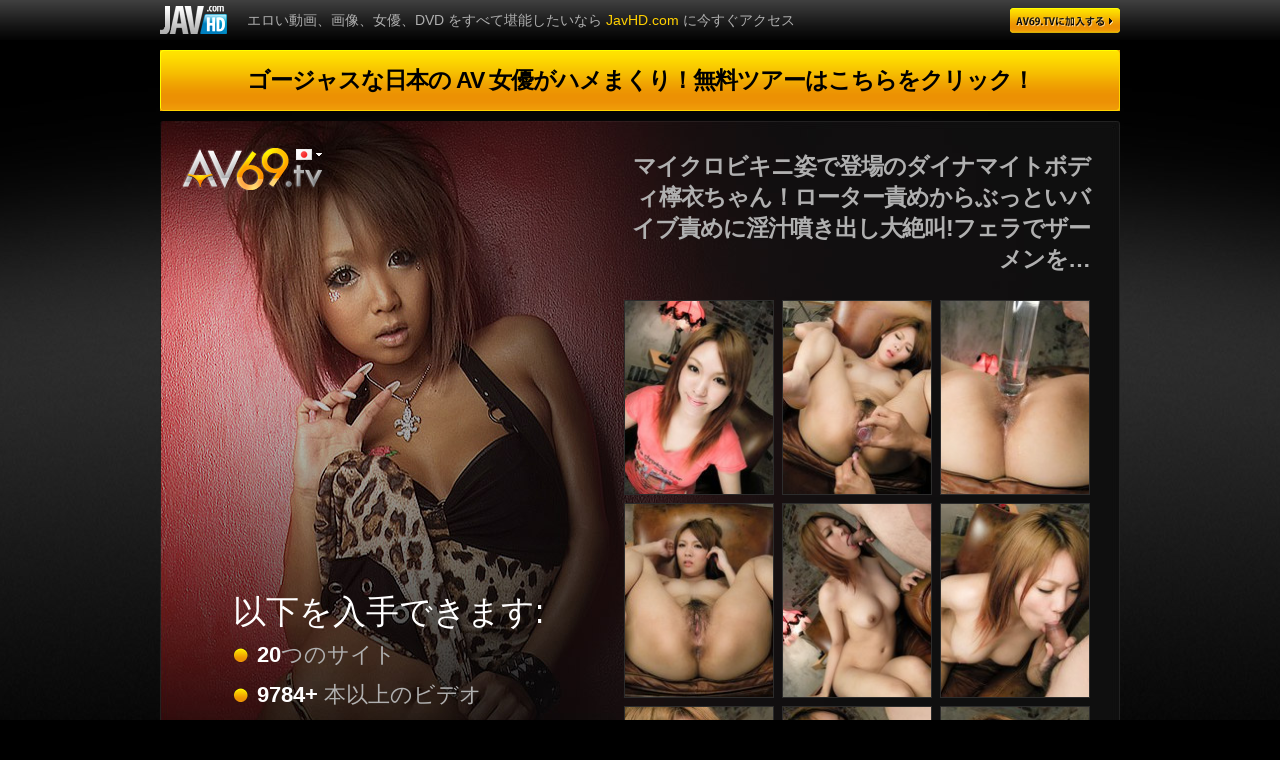

--- FILE ---
content_type: text/html; charset=UTF-8
request_url: http://fhg.av69.tv/329/
body_size: 28410
content:
<!DOCTYPE html PUBLIC "-//W3C//DTD XHTML 1.0 Transitional//EN" "http://www.w3.org/TR/xhtml1/DTD/xhtml1-transitional.dtd">
<html xmlns="http://www.w3.org/1999/xhtml">
<head>
    <meta http-equiv="Content-Type" content="text/html; charset=utf-8" />
    <title>この動画の画像を見るマイクロビキニ姿で登場のダイナマイトボディ檸衣ちゃん！ローター責めからぶっといバイブ責めに淫汁噴き出し大絶叫!フェラでザーメンを…</title>
    <meta name="viewport" content="width=device-width, initial-scale=1.0, maximum-scale=1.0" />
    <meta name="description" content="マイクロビキニ姿で登場のダイナマイトボディ檸衣ちゃん！ローター責めからぶっといバイブ責めに淫汁噴き出し大絶叫!フェラでザーメンを…" />
    <meta name="keywords" content="フェラ, 口交, 内射, 中だし, ハードコア, 重口, 巨乳, 巨乳, ベッドルームセックス, 卧室, 爆乳, 巨乳, フェラ, 口交, 巨乳, 丰满, フェラチオ, 吮吸鸡巴, 中で発射, 阴道涂抹乳霜, 精子, 精液, 奥まで挿入, 深插入, ディック・ライディング, 骑在阴茎上, バック, 狗交媾式, フィンガリング, 指交, 毛深いマンコ, 多毛阴道, ハードコア, 重口, ハードコアアクション, 重口行为, 体にオイル, 抹油的身体, 中だし, 内射美穴, クンニ, 舔舐美穴, 大人のおもちゃ, 性爱玩具, おっぱい, 乳头, 電マ, 震动" />
    <link rel="canonical" href="http://fhg.av69.tv/329/" />
    <link href="/style/style.css" rel="stylesheet" type="text/css" />
    <script type="text/javascript" src="http://ajax.googleapis.com/ajax/libs/jquery/1.7.1/jquery.min.js"></script>
    <!--[if IE 6]><link rel="stylesheet" href="/style/ie6.css" type="text/css"/><![endif]-->
    <!--[if IE 7]><link rel="stylesheet" href="/style/ie7.css" type="text/css"/><![endif]-->

    
    <script>
        (function(i,s,o,g,r,a,m){i['GoogleAnalyticsObject']=r;i[r]=i[r]||function(){
            (i[r].q=i[r].q||[]).push(arguments)},i[r].l=1*new Date();a=s.createElement(o),
                m=s.getElementsByTagName(o)[0];a.async=1;a.src=g;m.parentNode.insertBefore(a,m)
        })(window,document,'script','//www.google-analytics.com/analytics.js','ga');

        ga('create', 'UA-27524386-2', 'auto');
        ga('send', 'pageview');

        function gaExtraTracking(typeEvent){
            if (typeof typeEvent === 'undefined') typeEvent = 'CLICK2JOIN';

            ga('send', 'pageview', {
                'page': 'ExtraTracking',
                'title': 'LOCATION:FHG:DEFAULT_TYPE:'+ typeEvent +''
            });
        }
    </script>
    <script type="text/javascript">
        (function(e, t, n, a, c, i) {
        e.globicaObjectName = a, e[a] = e[a] || function() {
            (e[a].q = e[a].q || []).push(arguments);
        }, e[a].i = 1 * new Date(), c = t.createElement("script"), i = t.getElementsByTagName("script")[0],
        c.async = 1, c.src = n, i.parentNode.insertBefore(c, i);
        })(window, document, "https://cdn.analitits.com/gc.js", "gl");
        gl('params', {
            'networkname': 'javbucks',
            'pagetype': 'FHG PAGE',
            'pageid': '10',
            'templatetype': 'desktop',
            'locale': 'ja',
            'zone': 'NONAUTHORIZED'
        });
        gl('send', 'pageview');

        $(function() {
            $('body').on('click', '.js-gaBtnJoin', function(){
                gaExtraTracking('CLICK2JOIN')
                gl('send', 'CLICK2JOIN')
            });
        });
    </script>
    
</head>

<body class="jp">
<div class="bg">
    <div class="center">
        <div class="header">
            <a class="logo2" href="http://javhd.com/ja" title="JavHD.com"></a>
            <p>エロい動画、画像、女優、DVD をすべて堪能したいなら <a  href="http://javhd.com/ja" title="JavHD.com">JavHD.com</a> に今すぐアクセス</p>
            <a href="http://enter.av69.tv/signup/signup.php?nats=MC4wLjQuNC4wLjAuMC4wLjA&_language=ja" title="AV69.tv" class="enter js-gaBtnJoin"></a>
        </div>
        <a href="http://enter.av69.tv/signup/signup.php?nats=MC4wLjQuNC4wLjAuMC4wLjA&_language=ja" title="ゴージャスな日本の AV 女優がハメまくり！無料ツアーはこちらをクリック！" class="a1 js-gaBtnJoin">ゴージャスな日本の AV 女優がハメまくり！無料ツアーはこちらをクリック！</a>
        <div class="clear"></div>
        <div class="block1">
            <a href="http://enter.av69.tv/signup/signup.php?nats=MC4wLjQuNC4wLjAuMC4wLjA&_language=ja" title="AV69.tv" class="logo js-gaBtnJoin"></a>
                            <ul class="lang">
                    <li class="ja"><a href="http://fhg.av69.tv/329" title="日本語"></a></li>
                    <li class="last en"><a href="http://fhg.av69.tv/326" title="English"></a></li>
                </ul>
                        <div class="desc">
                <h1>マイクロビキニ姿で登場のダイナマイトボディ檸衣ちゃん！ローター責めからぶっといバイブ責めに淫汁噴き出し大絶叫!フェラでザーメンを…</h1>
                                            </div>
            <div class="pics"><a href="http://cdn.pics.fhg.av69.tv/329/1.jpg" title="マイクロビキニ姿で登場のダイナマイトボディ檸衣ちゃん！ローター責めからぶっといバイブ責めに淫汁噴き出し大絶叫!フェラでザーメンを…" rel="lightbox"><img src="http://cdn.pics.fhg.av69.tv/329/1t.jpg" alt="マイクロビキニ姿で登場のダイナマイトボディ檸衣ちゃん！ローター責めからぶっといバイブ責めに淫汁噴き出し大絶叫!フェラでザーメンを…" /></a><a href="http://cdn.pics.fhg.av69.tv/329/2.jpg" title="マイクロビキニ姿で登場のダイナマイトボディ檸衣ちゃん！ローター責めからぶっといバイブ責めに淫汁噴き出し大絶叫!フェラでザーメンを…" rel="lightbox"><img src="http://cdn.pics.fhg.av69.tv/329/2t.jpg" alt="マイクロビキニ姿で登場のダイナマイトボディ檸衣ちゃん！ローター責めからぶっといバイブ責めに淫汁噴き出し大絶叫!フェラでザーメンを…" /></a><a href="http://cdn.pics.fhg.av69.tv/329/3.jpg" title="マイクロビキニ姿で登場のダイナマイトボディ檸衣ちゃん！ローター責めからぶっといバイブ責めに淫汁噴き出し大絶叫!フェラでザーメンを…" rel="lightbox"><img src="http://cdn.pics.fhg.av69.tv/329/3t.jpg" alt="マイクロビキニ姿で登場のダイナマイトボディ檸衣ちゃん！ローター責めからぶっといバイブ責めに淫汁噴き出し大絶叫!フェラでザーメンを…" /></a><a href="http://cdn.pics.fhg.av69.tv/329/4.jpg" title="マイクロビキニ姿で登場のダイナマイトボディ檸衣ちゃん！ローター責めからぶっといバイブ責めに淫汁噴き出し大絶叫!フェラでザーメンを…" rel="lightbox"><img src="http://cdn.pics.fhg.av69.tv/329/4t.jpg" alt="マイクロビキニ姿で登場のダイナマイトボディ檸衣ちゃん！ローター責めからぶっといバイブ責めに淫汁噴き出し大絶叫!フェラでザーメンを…" /></a><a href="http://cdn.pics.fhg.av69.tv/329/5.jpg" title="マイクロビキニ姿で登場のダイナマイトボディ檸衣ちゃん！ローター責めからぶっといバイブ責めに淫汁噴き出し大絶叫!フェラでザーメンを…" rel="lightbox"><img src="http://cdn.pics.fhg.av69.tv/329/5t.jpg" alt="マイクロビキニ姿で登場のダイナマイトボディ檸衣ちゃん！ローター責めからぶっといバイブ責めに淫汁噴き出し大絶叫!フェラでザーメンを…" /></a><a href="http://cdn.pics.fhg.av69.tv/329/6.jpg" title="マイクロビキニ姿で登場のダイナマイトボディ檸衣ちゃん！ローター責めからぶっといバイブ責めに淫汁噴き出し大絶叫!フェラでザーメンを…" rel="lightbox"><img src="http://cdn.pics.fhg.av69.tv/329/6t.jpg" alt="マイクロビキニ姿で登場のダイナマイトボディ檸衣ちゃん！ローター責めからぶっといバイブ責めに淫汁噴き出し大絶叫!フェラでザーメンを…" /></a><a href="http://cdn.pics.fhg.av69.tv/329/7.jpg" title="マイクロビキニ姿で登場のダイナマイトボディ檸衣ちゃん！ローター責めからぶっといバイブ責めに淫汁噴き出し大絶叫!フェラでザーメンを…" rel="lightbox"><img src="http://cdn.pics.fhg.av69.tv/329/7t.jpg" alt="マイクロビキニ姿で登場のダイナマイトボディ檸衣ちゃん！ローター責めからぶっといバイブ責めに淫汁噴き出し大絶叫!フェラでザーメンを…" /></a><a href="http://cdn.pics.fhg.av69.tv/329/8.jpg" title="マイクロビキニ姿で登場のダイナマイトボディ檸衣ちゃん！ローター責めからぶっといバイブ責めに淫汁噴き出し大絶叫!フェラでザーメンを…" rel="lightbox"><img src="http://cdn.pics.fhg.av69.tv/329/8t.jpg" alt="マイクロビキニ姿で登場のダイナマイトボディ檸衣ちゃん！ローター責めからぶっといバイブ責めに淫汁噴き出し大絶叫!フェラでザーメンを…" /></a><a href="http://cdn.pics.fhg.av69.tv/329/9.jpg" title="マイクロビキニ姿で登場のダイナマイトボディ檸衣ちゃん！ローター責めからぶっといバイブ責めに淫汁噴き出し大絶叫!フェラでザーメンを…" rel="lightbox"><img src="http://cdn.pics.fhg.av69.tv/329/9t.jpg" alt="マイクロビキニ姿で登場のダイナマイトボディ檸衣ちゃん！ローター責めからぶっといバイブ責めに淫汁噴き出し大絶叫!フェラでザーメンを…" /></a></div>
            <div class="info">
                <p>以下を入手できます:</p>
                <ul>
                    <li><span>20</span>つのサイト</li>
                    <li><span>9784+</span> 本以上のビデオ</li>
                    <li><span>4783+</span>人以上の AV 女優</li>
                    <li><span>毎日更新</span></li>
                    <li><span>1080P FHD</span> 画質のビデオ</li>
                </ul>
                <strong>1 <span>つのパス</span></strong>
            </div>
        </div>
        <div class="clear"></div>
        <div class="block2 radius">
            <p>膨大な無修正の和物 AV のコレクションであらゆる性的嗜好に対応。定期的に大規模な更新が行われるので決して退屈することはありません！</p>
            <a class="more" href="http://av69.tv/ja/id/7044" title="もっと観る">もっと観る</a>
        </div>
        <div class="clear"></div>
        <div class="pics2 radius">
            <a href="http://cdn.pics.fhg.av69.tv/329/10.jpg" title="マイクロビキニ姿で登場のダイナマイトボディ檸衣ちゃん！ローター責めからぶっといバイブ責めに淫汁噴き出し大絶叫!フェラでザーメンを…" rel="lightbox"><img src="http://cdn.pics.fhg.av69.tv/329/10t.jpg" alt="マイクロビキニ姿で登場のダイナマイトボディ檸衣ちゃん！ローター責めからぶっといバイブ責めに淫汁噴き出し大絶叫!フェラでザーメンを…" /></a><a href="http://cdn.pics.fhg.av69.tv/329/11.jpg" title="マイクロビキニ姿で登場のダイナマイトボディ檸衣ちゃん！ローター責めからぶっといバイブ責めに淫汁噴き出し大絶叫!フェラでザーメンを…" rel="lightbox"><img src="http://cdn.pics.fhg.av69.tv/329/11t.jpg" alt="マイクロビキニ姿で登場のダイナマイトボディ檸衣ちゃん！ローター責めからぶっといバイブ責めに淫汁噴き出し大絶叫!フェラでザーメンを…" /></a><a href="http://cdn.pics.fhg.av69.tv/329/12.jpg" title="マイクロビキニ姿で登場のダイナマイトボディ檸衣ちゃん！ローター責めからぶっといバイブ責めに淫汁噴き出し大絶叫!フェラでザーメンを…" rel="lightbox"><img src="http://cdn.pics.fhg.av69.tv/329/12t.jpg" alt="マイクロビキニ姿で登場のダイナマイトボディ檸衣ちゃん！ローター責めからぶっといバイブ責めに淫汁噴き出し大絶叫!フェラでザーメンを…" /></a><a href="http://cdn.pics.fhg.av69.tv/329/13.jpg" title="マイクロビキニ姿で登場のダイナマイトボディ檸衣ちゃん！ローター責めからぶっといバイブ責めに淫汁噴き出し大絶叫!フェラでザーメンを…" rel="lightbox"><img src="http://cdn.pics.fhg.av69.tv/329/13t.jpg" alt="マイクロビキニ姿で登場のダイナマイトボディ檸衣ちゃん！ローター責めからぶっといバイブ責めに淫汁噴き出し大絶叫!フェラでザーメンを…" /></a><a href="http://cdn.pics.fhg.av69.tv/329/14.jpg" title="マイクロビキニ姿で登場のダイナマイトボディ檸衣ちゃん！ローター責めからぶっといバイブ責めに淫汁噴き出し大絶叫!フェラでザーメンを…" rel="lightbox"><img src="http://cdn.pics.fhg.av69.tv/329/14t.jpg" alt="マイクロビキニ姿で登場のダイナマイトボディ檸衣ちゃん！ローター責めからぶっといバイブ責めに淫汁噴き出し大絶叫!フェラでザーメンを…" /></a><a href="http://cdn.pics.fhg.av69.tv/329/15.jpg" title="マイクロビキニ姿で登場のダイナマイトボディ檸衣ちゃん！ローター責めからぶっといバイブ責めに淫汁噴き出し大絶叫!フェラでザーメンを…" rel="lightbox"><img src="http://cdn.pics.fhg.av69.tv/329/15t.jpg" alt="マイクロビキニ姿で登場のダイナマイトボディ檸衣ちゃん！ローター責めからぶっといバイブ責めに淫汁噴き出し大絶叫!フェラでザーメンを…" /></a>
        </div>
        <div class="clear"></div>
        <a href="http://enter.av69.tv/signup/signup.php?nats=MC4wLjQuNC4wLjAuMC4wLjA&_language=ja" title="エロさ第一級の日本娘を厳選！膨大な量の動画・画像をダウンロードできます！" class="a1 js-gaBtnJoin">エロさ第一級の日本娘を厳選！膨大な量の動画・画像をダウンロードできます！</a>
        <div class="clear"></div>
        <div class="block3 radius">
            <h3>関連ビデオ</h3>
            <div class="related">
                                    <div>
                        <a href="http://av69.tv/ja/id/8719" title="広田さくらとハードなぶっかけプレ..."><img src="http://cdn.javhd.com/thumbs/4-skyangel055-hirota-sakura-sky-angel-blue-55/thumbs/thumb1/191x138/thumb1.jpg" alt="広田さくらとハードなぶっかけプレ..." /></a>
                        <strong><a href="http://av69.tv/ja/id/8719" title="広田さくらとハードなぶっかけプレ...">広田さくらとハード...</a></strong>
                        <span class="time">42:09</span>
                        <span class="rating">70% 好き</span>
                    </div>
                                    <div>
                        <a href="http://av69.tv/ja/id/12056" title="垂涎美ボディ・モデル系天宮まりる..."><img src="http://cdn.javhd.com/thumbs/4-smbd-20-mariru-amamiya-s-model-20/thumbs/thumb1/191x138/thumb1.jpg" alt="垂涎美ボディ・モデル系天宮まりる..." /></a>
                        <strong><a href="http://av69.tv/ja/id/12056" title="垂涎美ボディ・モデル系天宮まりる...">垂涎美ボディ・モデ...</a></strong>
                        <span class="time">39:21</span>
                        <span class="rating">87% 好き</span>
                    </div>
                                    <div>
                        <a href="http://av69.tv/ja/id/8613" title="淫肉爆裂ボディに中出しファック..."><img src="http://cdn.javhd.com/thumbs/1-mg025-ai-yuumi-ai-yuumi/thumbs/thumb1/191x138/thumb1.jpg" alt="淫肉爆裂ボディに中出しファック..." /></a>
                        <strong><a href="http://av69.tv/ja/id/8613" title="淫肉爆裂ボディに中出しファック...">淫肉爆裂ボディに中...</a></strong>
                        <span class="time">24:52</span>
                        <span class="rating">82% 好き</span>
                    </div>
                                    <div>
                        <a href="http://av69.tv/ja/id/14231" title="敏感肉厚ビラビラ～美熟女AV古瀬..."><img src="http://cdn.javhd.com/thumbs/3-skyhd-117-rei-furuse-sky-angel-blue-vol-113/thumbs/thumb1/191x138/thumb1.jpg" alt="敏感肉厚ビラビラ～美熟女AV古瀬..." /></a>
                        <strong><a href="http://av69.tv/ja/id/14231" title="敏感肉厚ビラビラ～美熟女AV古瀬...">敏感肉厚ビラビラ～...</a></strong>
                        <span class="time">32:18</span>
                        <span class="rating">90% 好き</span>
                    </div>
                                    <div>
                        <a href="http://av69.tv/ja/id/14589" title="巨乳美熟女AV一ノ瀬ルカ 昇天中..."><img src="http://cdn.javhd.com/thumbs/4-smbd-081-ruka-ichinose-s-model-81/thumbs/thumb1/191x138/thumb1.jpg" alt="巨乳美熟女AV一ノ瀬ルカ 昇天中..." /></a>
                        <strong><a href="http://av69.tv/ja/id/14589" title="巨乳美熟女AV一ノ瀬ルカ 昇天中...">巨乳美熟女AV一ノ瀬�...</a></strong>
                        <span class="time">37:06</span>
                        <span class="rating">74% 好き</span>
                    </div>
                                    <div>
                        <a href="http://av69.tv/ja/id/13445" title="下着姿のハメドル大倉彩音～連続中..."><img src="http://cdn.javhd.com/thumbs/5-skyhd-89-ayane-okura-sky-angel-blue-89/thumbs/thumb1/191x138/thumb1.jpg" alt="下着姿のハメドル大倉彩音～連続中..." /></a>
                        <strong><a href="http://av69.tv/ja/id/13445" title="下着姿のハメドル大倉彩音～連続中...">下着姿のハメドル大...</a></strong>
                        <span class="time">33:42</span>
                        <span class="rating">75% 好き</span>
                    </div>
                                    <div>
                        <a href="http://av69.tv/ja/id/6710" title="愛あいりのダイナマイトファック..."><img src="http://cdn.javhd.com/thumbs/2-bdg07-airi-ai-egals-17/thumbs/thumb1/191x138/thumb1.jpg" alt="愛あいりのダイナマイトファック..." /></a>
                        <strong><a href="http://av69.tv/ja/id/6710" title="愛あいりのダイナマイトファック...">愛あいりのダイナマ...</a></strong>
                        <span class="time">38:09</span>
                        <span class="rating">87% 好き</span>
                    </div>
                                    <div>
                        <a href="http://av69.tv/ja/id/11632" title="膣奥中出し～現役女子大生橘ひなた..."><img src="http://cdn.javhd.com/thumbs/5-mkbd-s19-hinata-tachibana-kirari-vol-19/thumbs/thumb1/191x138/thumb1.jpg" alt="膣奥中出し～現役女子大生橘ひなた..." /></a>
                        <strong><a href="http://av69.tv/ja/id/11632" title="膣奥中出し～現役女子大生橘ひなた...">膣奥中出し～現役女...</a></strong>
                        <span class="time">10:05</span>
                        <span class="rating">82% 好き</span>
                    </div>
                                <br class="clearfloat" />
            </div>
        </div>
        <div class="clear"></div>
        <a href="http://enter.av69.tv/signup/signup.php?nats=MC4wLjQuNC4wLjAuMC4wLjA&_language=ja" title="1 サイト分の料金ですべてのサイトを楽しめします！" class="a1 js-gaBtnJoin">1 サイト分の料金ですべてのサイトを楽しめします！ </a>
        <div class="clear"></div>
        <div class="block3 radius">
            <h4>当サイト</h4>
            <div class="sites">
                                    <div>
                        <img src="http://cdn.javhd.com/content_sites/1/1-280x195_jp.jpg" alt="JAVHD.com" />
                        <strong>JAVHD.com</strong>
                        <p>ビデオ: <span>2446</span></p>
                    </div>
                                    <div>
                        <img src="http://cdn.javhd.com/content_sites/2/2-280x195_jp.jpg" alt="AV69.tv" />
                        <strong>AV69.tv</strong>
                        <p>ビデオ: <span>1246</span></p>
                    </div>
                                    <div>
                        <img src="http://cdn.javhd.com/content_sites/3/3-280x195_jp.jpg" alt="Shiofuky.com" />
                        <strong>Shiofuky.com</strong>
                        <p>ビデオ: <span>123</span></p>
                    </div>
                                    <div>
                        <img src="http://cdn.javhd.com/content_sites/4/4-280x195_jp.jpg" alt="Ferame.com" />
                        <strong>Ferame.com</strong>
                        <p>ビデオ: <span>612</span></p>
                    </div>
                                    <div>
                        <img src="http://cdn.javhd.com/content_sites/5/5-280x195_jp.jpg" alt="HeyMILF.com" />
                        <strong>HeyMILF.com</strong>
                        <p>ビデオ: <span>680</span></p>
                    </div>
                                    <div>
                        <img src="http://cdn.javhd.com/content_sites/6/6-280x195_jp.jpg" alt="GangAV.com" />
                        <strong>GangAV.com</strong>
                        <p>ビデオ: <span>441</span></p>
                    </div>
                                    <div>
                        <img src="http://cdn.javhd.com/content_sites/7/7-280x195_jp.jpg" alt="SchoolGirlsHD.com" />
                        <strong>SchoolGirlsHD.com</strong>
                        <p>ビデオ: <span>104</span></p>
                    </div>
                                    <div>
                        <img src="http://cdn.javhd.com/content_sites/8/8-280x195_jp.jpg" alt="AVTits.com" />
                        <strong>AVTits.com</strong>
                        <p>ビデオ: <span>645</span></p>
                    </div>
                                    <div>
                        <img src="http://cdn.javhd.com/content_sites/9/9-280x195_jp.jpg" alt="AVAnal.com" />
                        <strong>AVAnal.com</strong>
                        <p>ビデオ: <span>148</span></p>
                    </div>
                                    <div>
                        <img src="http://cdn.javhd.com/content_sites/10/10-280x195_jp.jpg" alt="AVStockings.com" />
                        <strong>AVStockings.com</strong>
                        <p>ビデオ: <span>221</span></p>
                    </div>
                                    <div>
                        <img src="http://cdn.javhd.com/content_sites/11/11-280x195_jp.jpg" alt="HairyAV.com" />
                        <strong>HairyAV.com</strong>
                        <p>ビデオ: <span>547</span></p>
                    </div>
                                    <div>
                        <img src="http://cdn.javhd.com/content_sites/12/12-280x195_jp.jpg" alt="LingerieAV.com" />
                        <strong>LingerieAV.com</strong>
                        <p>ビデオ: <span>517</span></p>
                    </div>
                                    <div>
                        <img src="http://cdn.javhd.com/content_sites/13/13-280x195_jp.jpg" alt="HeyOutdoor.com" />
                        <strong>HeyOutdoor.com</strong>
                        <p>ビデオ: <span>50</span></p>
                    </div>
                                    <div>
                        <img src="http://cdn.javhd.com/content_sites/14/14-280x195_jp.jpg" alt="POVAV.com" />
                        <strong>POVAV.com</strong>
                        <p>ビデオ: <span>304</span></p>
                    </div>
                                    <div>
                        <img src="http://cdn.javhd.com/content_sites/15/15-280x195_jp.jpg" alt="PussyAV.com" />
                        <strong>PussyAV.com</strong>
                        <p>ビデオ: <span>232</span></p>
                    </div>
                                    <div>
                        <img src="http://cdn.javhd.com/content_sites/17/17-280x195_jp.jpg" alt="AmateurAV.com" />
                        <strong>AmateurAV.com</strong>
                        <p>ビデオ: <span>136</span></p>
                    </div>
                                    <div>
                        <img src="http://cdn.javhd.com/content_sites/24/24-280x195_jp.jpg" alt="PerfectGonzoHD.com" />
                        <strong>PerfectGonzoHD.com</strong>
                        <p>ビデオ: <span>0</span></p>
                    </div>
                                <br class="clearfloat" />
            </div>
        </div>
        <div class="clear"></div>
        <a href="http://enter.av69.tv/signup/signup.php?nats=MC4wLjQuNC4wLjAuMC4wLjA&_language=ja" title="ゴージャスな日本の AV 女優がハメまくり！無料ツアーはこちらをクリック！" class="a1 js-gaBtnJoin">ゴージャスな日本の AV 女優がハメまくり！無料ツアーはこちらをクリック！</a>
        <div class="clear"></div>
        <div class="network">
            <p><span>4783</span> 人の日本娘  •  <span>9784</span> 本の HD 画質ビデオ  •  <span>58750</span>枚の写真  •  <span>20</span>第一級のサイト</p>
            <a href="http://enter.av69.tv/signup/signup.php?nats=MC4wLjQuNC4wLjAuMC4wLjA&_language=ja" title="AV69.tv に入会してください" class="a2 js-gaBtnJoin"></a>
        </div>
        <div class="footer">
            著作権 2017 AV69.tv
            <p>画像、テキスト、グラフィック、動画、音声を含む本サイトのすべてのコンテンツは著作権法で保護されており、所有または本社またはその被指名者へライセンス供与されており、独自の価値ある知的財産です。</p>
            <a href="http://javbucks.com/set_lang.php?lang=jp" title="ウェブマスター" target="_blank" rel="nofollow">ウェブマスター</a>
        </div>
    </div>
</div>
<script type="text/javascript">
    $(document).ready(function() {
        initHiddenLinks();
    });
    function initHiddenLinks() {
        $('[data-u]').each(function(i, el) {

            // grab the url and the link text
            var linkUrl = $(el).data('u'),
                    linkText = $(el).html(),
                    linkClass = $(this).attr('class'),
                    linkTarget = $(el).data('target'),
                    linkTitle  = $(el).attr('title'),
                    linkStyle  = $(el).attr('style'),
                    linkRel  = $(el).data('rel');

            // create a new node with query by decorating a
            // empty a tag
            var newNode = $('<a></a>').attr('href', linkUrl).addClass(linkClass).html(linkText);

            if (typeof linkTarget !== 'undefined' && linkTarget !== false) {
                newNode.attr('target', '_blank');
            }
            if (typeof linkTitle !== 'undefined' && linkTitle !== false) {
                newNode.attr('title', linkTitle);
            }
            if (typeof linkStyle !== 'undefined' && linkStyle !== false) {
                newNode.attr('style', linkStyle);
            }
            if (typeof linkRel !== 'undefined' && linkRel !== false) {
                newNode.attr('rel', linkRel);
            }
            // replace the current node with our new node
            $(el).replaceWith(newNode);

        });
    }
</script>
</body>
</html>

--- FILE ---
content_type: text/css
request_url: http://fhg.av69.tv/style/style.css
body_size: 25236
content:
* {margin:0;padding:0;}
body {font-size:13px;font-weight:normal;font-family:Arial, Helvetica, sans-serif; background:#000 url(../images/bg.png) 0 0 repeat-x;color:#585858;}
a { text-decoration:none;color:#ffd000;}
a:hover { text-decoration:underline;}
ul, li { list-style:none;}
h1 {color:#b0b0b0;font-size:23px;letter-spacing:-1px;text-transform:uppercase;}
h3, h4 {font-size:24px;color:#ffd000;text-transform:uppercase;letter-spacing:-1px;line-height:20px;}
img {border:1px solid #2c2c2c; background:#151515 url(../images/loading.gif) 50% 50% no-repeat;}
a:hover img {border:1px solid #ffd000;}
.bg { background:url(../images/bgl.jpg) 50% 0 no-repeat;}

#player {position:relative;}
.play {width:108px;height:108px;position:absolute;left:50%;top:50%;margin-left:-54px;margin-top:-54px;background:url(../images/play-button.png) no-repeat;}

.clearfloat {clear: both; height: 0; font-size: 1px; line-height: 0px;}
.clear {clear: both; height: 10px; font-size: 1px; line-height: 0px;}
.center {width:960px;margin:0 auto;overflow:hidden;}

.header {height:40px;line-height:40px;position:relative;margin-bottom:10px;}
.header p {padding-left:87px;color:#afafaf;font-size:14px;}

.logo {width:142px;height:46px;position:absolute;left:20px;top:25px; background:url(../images/logo.png) no-repeat;}
.logo2 {position:absolute;left:0;top:6px;width:67px;height:28px;background:url(../images/logo2.png) no-repeat;}

.enter {position:absolute;right:0;top:8px;width:110px;height:25px; background:url(../images/join-now.png) 0 0 no-repeat;}
.enter:hover {opacity:0.85;}
.jp .enter { background-position:bottom;}

.a1 {display:block;height:61px;line-height:61px;text-align:center;font-size:23px;font-weight:bold;background:#f1a902 url(../images/a1.png) 0 0 no-repeat; text-transform:uppercase;color:#000;letter-spacing:-1px;}
.a1:hover {text-decoration:none; background-position:bottom;}

.a2 {height:50px;background:#f1a902 url(../images/a2.jpg) 0 0 no-repeat;position:absolute;left:465px;top:162px;width:465px;}
.jp .a2 {background:#f1a902 url(../images/a2-jp.jpg) 0 0 no-repeat;}
.a2:hover {background-position:bottom;}

.radius {-webkit-border-radius: 3px;-moz-border-radius: 3px;border-radius: 3px;}

.block1 {height:765px;position:relative; background:url(../images/bg2.jpg) no-repeat;}
.block4 {height:298px;position:relative; background:url(../images/bg3.jpg) no-repeat;overflow:hidden;}

.lang {position:absolute;left:132px;top:24px;z-index:10;padding:4px;}
.lang .last {display:none; background:none;}
.lang:hover {border:1px solid #666;border-radius:3px;padding:3px; background:#000;}
.lang:hover .last {display:block;margin-bottom:0;}
.lang li {height:11px;width:26px; background:url(../images/arrow-lang.gif) 100% 4px no-repeat;margin-bottom:4px;}
.lang li.en a {display:block;height:11px; background:url(../images/en.png) 0 50% no-repeat;}
.lang li.ja a {display:block;height:11px; background:url(../images/jp.png) 0 50% no-repeat;}

.desc {float:right; text-align:right;padding:30px 30px 25px 460px;}
.desc p {padding-left:50%;padding-top:3px;}
.jp .desc p {padding-left:300px;padding-top:3px;height:56px;overflow:hidden;line-height:14px;}

.pics {width:496px;float:right;}
.pics img {width:148px;height:193px;margin:0 8px 8px 0;}

.pics2 {padding:9px 0 9px 9px;border:1px solid #222; background:#000;}
.pics2 img {width:148px;height:193px;margin:0 8px 0 0;}

.pics3 {padding:45px 0 45px 45px;border:1px solid #222; background:#000;}
.pics3 img {width:148px;height:193px;margin:0 30px 0 0;}

.block2 { background:#151515;border:1px solid #2c2c2c;color:#b0b0b0;height:132px;position:relative;}
.block2 p {font-size:18px;padding:50px 300px 0 30px;}

.block4 .info {font-size:16px;padding:50px 0 0 50px;}
.jp .block4 .info {font-size:16px;padding:30px 0 0 50px;}
.block4 .info strong {color:#fff;font-size:35px; letter-spacing:-2px;}
.block4 .info strong span {color:#ffd000;}
.block4 .info p {color:#fff;font-size:25px; text-transform:uppercase;}
.block4 .info li { background:url(../images/list.png) left center no-repeat;padding:5px 0 5px 24px;}
.block4 .info li span {font-weight:bold;color:#fff;}
.block4 .logo {left:775px;top:50px;}
.block4 .lang {left:887px;top:50px;}

.nav {
    height:36px;
    line-height:36px;
    margin:-10px 0 10px 0;
    color:#999;
}
.nav a {
    text-decoration:underline;
    color:#999;
}
.nav a:hover {
    text-decoration:none;
}
.nav span {
    float:right;
    width:250px;
    text-align:right;
}

.player2 {padding:0 0 30px 30px; text-align:center;margin-top:-568px;z-index:10000;position:relative;}

.overlay {height:538px;width:900px;}
.overlay h4 {color:#fff;font-size:32px; text-transform:uppercase;padding:85px 0 0 0;}
.overlay strong {display:block;color:#fff;font-size:16px;}

.player3 {padding:30px 0 30px 30px; background:#000; text-align:center; }

.overlay2 {background:url(../images/1.jpg);height:227px;width:400px;float:left; text-align:center;}
.overlay2 h4 {color:#fff;font-size:16px; text-transform:uppercase;padding:30px 0 50px 0;}
.overlay2 strong a {display:block;color:#fff;font-size:12px;}

.thumbs {padding:15px 0 0 30px;}
.thumbs div {width:141px;float:left;padding-right:33px; text-align:left;font-size:11px;font-weight:bold;}
.thumbs div img {border:0;margin-bottom:4px;border-radius:5px;width:140px;height:98px;display:block;}
.thumbs div a:hover img {border:0;}
.thumbs a {color:#fff;}

.join {height:42px;line-height:42px;display:inline-block;background:#f2ae01 url(../images/join-bg.png) 0 0 repeat-x;border-radius:7px;font-size:18px;font-weight:bold;padding:0 15px;color:#000;border-left:1px solid #ffff00;border-right:1px solid #ffff00;margin-bottom:35px;}
.join:hover {background:#f5c24e url(../images/join-bg.png) 0 100% repeat-x; text-decoration:none;}

.block5 {padding:30px 0 30px 30px;background:#000;position:relative;}
.block5 .desc {float:none; text-align:left;padding:0 0 0 0;}
.block5 .desc p {padding:8px 30px 15px 0; }
.player {padding:0 0 0 0;width:100%;height:100%;}

.videos {padding:60px 0 60px 60px; background:#000;border:1px solid #2c2c2c;}
.video img {border:1px solid #2c2c2c;width:398px;height:225px;margin-bottom:10px; }
.video {float:left;width:400px;position:relative;padding-right:40px; text-transform:uppercase; text-align:center;}
.video a {color:#b0b0b0;font-size:18px}
.video a:hover {color:#ffd000; text-decoration:none;}
.video a:hover span { background-position:bottom;}
.video span {position:absolute;left:188px;top:100px;width:24px;height:27px; background:url(../images/play.png) 0 0 no-repeat;}

.info {font-size:22px;color:#b0b0b0;float:left;padding:290px 0 0 73px;}
.info strong {color:#fff;font-size:47px; letter-spacing:-2px;}
.info strong span {color:#ffd000;}
.info p {color:#fff;font-size:33px;}
.info li { background:url(../images/list.png) left center no-repeat;padding:5px 0 5px 24px;}
.info li span {font-weight:bold;color:#fff;}

.more {font-size:24px;font-weight:bold;color:#000; text-align:center;width:221px;height:74px;line-height:74px;position:absolute;right:30px;top:30px; text-transform:uppercase; background:#f2ab02 url(../images/more.png) 0 0 no-repeat;}
.jp .more {font-size:36px;}
.more:hover { text-decoration:none; background-position:bottom;}

.block3 { background:#151515;border:1px solid #2c2c2c;padding:30px 0 20px 30px;}

.related {padding-top:20px;}
.related div {width:230px;float:left;position:relative;height:200px;overflow:hidden;}
.related img {width:210px;height:147px;border:0;}
.related a:hover img {border:0;}
.related strong {display:block;padding:5px 0;font-size:13px;}
.related span.rating {font-size:12px;font-weight:bold;color:#d5d3d3;display:block;height:16px; background:url(../images/rating.png) 0 0 no-repeat;padding-left:22px;}
.related span.time {font-size:11px;color:#fff; text-align:center;position:absolute;right:21px;top:126px;width:39px;height:20px;line-height:20px; background:url(../images/time.png) 0 0 no-repeat;}

.sites {padding-top:20px;margin-left:-30px;}
.sites div {width:280px;float:left;padding-left:30px;}
.sites img {width:280px;height:195px;border:0;}
.sites a:hover img {border:0;}
.sites strong { text-transform:uppercase;display:block;font-size:15px;padding:3px 0;}
.sites a {color:#b0b0b0;}
.sites p {color:#ffd000;}
.sites span {color:#fff;font-weight:bold;}

.network {position:relative;height:242px; background:url(../images/network.jpg) no-repeat;}
.jp .network { background:url(../images/network-jp.jpg) no-repeat;}
.network p {font-size:16px;font-weight:bold;color:#fff; text-transform:uppercase;padding:40px 0 0 250px;}
.network p span {color:#f0a404;}

.footer {padding:35px 0 30px 170px; background:url(../images/footer.gif) 0 30px no-repeat;color:#939393;font-size:12px;}
.footer p {padding:5px 0;color:#595959;}
.footer a {color:#b0b0b0;}

.replay {font-size:18px;font-weight:bold; text-align:left;width:77px;height:41px;display:block;margin:15px auto 55px auto;color:#fff; padding-left:40px;line-height:41px; background:url(../images/replay.gif) no-repeat;opacity:0.8;}
.replay:hover { text-decoration:none;opacity:1;}

#overlay {display:none;}
a:hover img {opacity:0.85;}

.a4 {height:58px;position:relative; background:#000 url(../images/a4-bg.png) repeat-x;font:normal 12px Arial, Helvetica, sans-serif;color:#ccc; text-align:left;padding:23px 0 0 175px;}
.a4-logo {left:17px;top:18px;width:142px;height:46px; background:url(../images/logo.png) no-repeat;position:absolute;}
.a4 p {font-weight:bold;line-height:20px;font-size:10px; text-transform:uppercase;}
.a4 p span {color:#fff;padding-right:10px;}
.a4 a.link {width:119px;height:36px;background:url(../images/a4-link.png) 0 0 no-repeat;position:absolute;right:23px;top:23px;}
.a4 a.link:hover {opacity:0.85;}
.jp .a4 a.link { background-position:bottom;}
.a4 div {font-size:11px;font-weight:bold;}
.a4 div p {margin:0 20px 5px 0;background:url(../images/a4-icon1.gif) 0 50% no-repeat;padding-left:17px;float:left;height:17px;line-height:17px; text-transform:none;font-size:11px;}
.a4 div p.last {background:url(../images/a4-icon2.gif) 0 50% no-repeat;}

.open-image {width:1000px;margin:0 auto; text-align:center;display:none;}
.player-container {width:900px;height:527px;overflow:hidden;position:relative;margin-top: 10px;}
@media screen and (max-width: 479px) {
.a1 {line-height:25px;text-indent:-9000px;height:25px;background:url(../images/mobile/bg1.png) center 0 no-repeat;margin-bottom:12px;}
.jp .a1 {background:url(../images/mobile/jp-bg1.png) center 0 no-repeat;}
.a1:hover { background-position:center -25px;}
.header {margin-bottom:0;}
.header p {display:none;}
.center {width:320px;background:#000 url(../images/mobile/header-bg.png) 0 0 repeat-x;}
.clear {clear: both; height: 0px; font-size: 1px; line-height: 0px;}
.block3 {border:0;padding:0 0 0 0;}
.block4 {height:157px;position:relative;margin-bottom:8px; background:url(../images/mobile/visual01.jpg) no-repeat;overflow:hidden;width:320px; }
.block4 .info {display:none;}
.block4 .logo, .block4 .lang {display:none;}
.logo2 {position:absolute;left:8px;top:8px;width:71px;height:23px;background:url(../images/mobile/logo.png) no-repeat;}
.enter {right:10px;}
.block5 {padding:0 0 0 0; background:#000;width:100%;height:100%;}
.block5 .desc p {display:none; }
.player-container {padding:0 0 0 0;width:300px;height:170px;overflow:hidden;margin:3px auto;}
h1 {color:#b0b0b0;font-size:11px;letter-spacing:0;text-transform:uppercase;padding-left:10px;}
.block2 { background:#151515;border:0;color:#b0b0b0;position:relative;height:auto;}
.block2 p {font-size:9px;padding:5px 110px 4px 8px;}
.more {background:url(../images/mobile/bg2.png) 0 0 no-repeat;text-indent:-9000px;width:99px;height:32px;position:absolute;right:10px;top:10px;}
.jp .more {background:url(../images/mobile/jp-bg2.png) 0 0 no-repeat;}
.more:hover {background-position:left bottom;}
.pics3 {padding:10px 0 10px 11px;border:0; background:#000;}
.pics3 img {width:53px;height:69px;margin:0 8px 0 0;border:0;}
.pics3 a:hover img {border:0;}
.footer {padding:9px 0; background:#222;border-top:1px solid #353535;color:#939393;font-size:0;line-height:0;overflow:hidden;text-indent:-9999px;position:relative;}
.footer p {padding:0;overflow:hidden;text-indent:-9999px;background:url(../images/mobile/bg-footer.png) 50% 0 no-repeat;height:36px !important;}
.footer strong{position:absolute;bottom:9px;left:64px;text-align:right;font-size:9px;line-height:11px;}
.footer a {color:#b0b0b0;text-align:right;}
.network {position:relative;height:76px!important; background:#000 url(../images/mobile/network.jpg) 50% 50% no-repeat;padding:10px;width:300px;overflow:hidden;margin-top:-90px;z-index:1000;}
.jp .network { background:#000 url(../images/mobile/network-jp.jpg) 50% 50% no-repeat;}
.network p {display:none;}
.a2 {height:21px;background:url(../images/mobile/a2.png) 0 0 no-repeat;position:absolute;left:110px;top:60px;width:195px;}
.jp .a2 {background:url(../images/mobile/a2-jp.png) 0 0 no-repeat;}
.a2:hover {background-position:bottom;}
.related, h3, h4, .sites {height:0;overflow:hidden;}
.block1 {height:auto;position:relative; background:none;}
.block1 .info {display:none;}
.block1 .logo, .block1 .lang {display:none;}
.pics {width:320px;float:none;padding:10px 0 0 0;}
.pics img {width:92px;height:120px;margin:0 0 10px 11px;border:0;}
.pics a:hover img {border:0;}
.pics2 {padding:10px 0 0 11px;border:0;}
.pics2 img {width:92px;height:120px;margin:0 11px 10px 0;border:0;}
.pics2 a:hover img {border:0;}
.block1 .desc {float:none; text-align:left;padding:0 0 0 0;}
.block1 .desc p {padding-left:10px;padding-top:0;padding-right:10px;font-size:11px;}
.block3 {display:none;}
}
@media screen and (min-width: 480px) and (max-width: 639px) {
.center {width:480px;background:#000 url(../images/mobile/header-bg.png) 0 0 repeat-x;}
.a1 {line-height:25px;text-indent:-9000px;height:39px;background:url(../images/mobile/bg1-x2.png) center 0 no-repeat;margin-bottom:12px;background-size:460px 78px;}
.jp .a1 {background:url(../images/mobile/jp-bg1-x2.png) center 0 no-repeat;background-size:460px 78px;}
.a1:hover { background-position:center -39px;}
.header {margin-bottom:0;}
.header p {display:none;}
.clear {clear: both; height: 0px; font-size: 1px; line-height: 0px;}
.block3 {border:0;padding:0 0 0 0;}
.block4 {height:235px;position:relative;margin-bottom:8px; background:url(../images/mobile/visual01-x2.jpg) no-repeat;overflow:hidden;width:480px; background-size:480px 235px;}
.jp .block4 {background:url(../images/mobile/jp-visual01-x2.jpg) no-repeat;background-size:480px 235px;}
.block4 .logo, .block4 .lang, .block4 .info {display:none;}
.logo2 {position:absolute;left:8px;top:8px;width:71px;height:23px;background:url(../images/mobile/logo.png) no-repeat;}
.enter {right:10px;}
.player {padding:0 0 0 0; background:#000;width:100%;height:100%;}
.block5 {padding:0 0 0 0;}
.block5 .desc p {display:none; }
.player-container {padding:0 0 0 0;width:460px;height:260px;overflow:hidden;margin:3px auto 10px auto;}
h1 {color:#b0b0b0;font-size:13px;letter-spacing:0;text-transform:uppercase;padding-left:10px;}
.block2 { background:#151515;border:0;color:#b0b0b0;position:relative;height:auto;}
.block2 p {font-size:11px;padding:10px 120px 12px 10px;}
.more {background:url(../images/mobile/bg2.png) 0 0 no-repeat;text-indent:-9000px;width:99px;height:32px;position:absolute;right:10px;top:10px;}
.jp .more {background:url(../images/mobile/jp-bg2.png) 0 0 no-repeat;}
.more:hover {background-position:left bottom;}
.pics3 {padding:10px 0 10px 11px;border:0; background:#000;}
.pics3 img {width:85px;height:111px;margin:0 8px 0 0;border:0;}
.pics3 a:hover img {border:0;}
.footer {padding:9px 0; background:#222;border-top:1px solid #353535;color:#939393;font-size:0;line-height:0;overflow:hidden;text-indent:-9999px;position:relative;}
.footer p {padding:0;overflow:hidden;text-indent:-9999px;background:url(../images/mobile/bg-footer.png) 50% 0 no-repeat;height:36px !important;}
.footer strong{position:absolute;bottom:9px;left:64px;text-align:right;font-size:9px;line-height:11px;}
.footer a {color:#b0b0b0;text-align:right;}
.network {position:relative;height:116px!important; background:#000 url(../images/mobile/network-x2.jpg) 50% 50% no-repeat;padding:10px;width:460px;overflow:hidden;background-size:460px 116px;margin-top:-110px;z-index:1000;}
.jp .network { background:#000 url(../images/mobile/network-jp-x2.jpg) 50% 50% no-repeat;background-size:460px 116px;}
.network p {display:none;}
.a2 {height:33px;background:url(../images/mobile/a2-x2.png) 0 0 no-repeat;position:absolute;left:125px;top:85px;width:306px;background-size:306px 66px;}
.jp .a2 {background:url(../images/mobile/a2-jp-x2.png) 0 0 no-repeat;background-size:306px 66px;}
.a2:hover {background-position:left -33px;}
.related, h3, h4, .sites {height:0;overflow:hidden;}
.block1 {height:auto;position:relative; background:none;}
.block1 .info {display:none;}
.block1 .logo, .block1 .lang {display:none;}
.pics {width:auto;float:none;padding:10px 0 0 0; text-align:center;}
.pics img {width:145px;height:189px;margin:0 5px 11px 5px;border:0;}
.pics a:hover img {border:0;}
.pics2 {padding:10px 0 0 0;border:0;text-align:center;}
.pics2 img {width:145px;height:189px;margin:0 5px 11px 5px;border:0;}
.pics2 a:hover img {border:0;}
.block1 .desc {float:none; text-align:left;padding:0 0 0 0;}
.block1 .desc p {padding-left:10px;padding-top:0;padding-right:10px;font-size:11px;}
.block3 {display:none;}

}
/*
@media only screen and (-moz-min-device-pixel-ratio: 2), only screen and (-o-min-device-pixel-ratio: 2/1), only screen and (-webkit-min-device-pixel-ratio: 2), only screen and (min-device-pixel-ratio: 2)
{
	body{background:#000 url(../images/mobile/bg-body-x2.gif) repeat-x; background-size:1px 40px;}
	.lang li a {background:url(../images/mobile/jp-x2.png) 0 50% no-repeat; background-size:46px 13px;}
	.lang .en a{background:url(../images/mobile/en-x2.png) 0 50% no-repeat; background-size:46px 13px;}
	.enter{background:url(../images/mobile/join-now-x2.png) no-repeat;background-size:106px 51px;}
	.jp .enter{background:url(../images/mobile/jp-join-now-x2.png) no-repeat;background-size:106px 51px;}
	.enter:hover{background-position:0 100%;}
	.block1{background:url(../images/mobile/visual03-x2.jpg) no-repeat;background-size:320px 255px;}
	.jp .block1{background:url(../images/mobile/visual03-x2-jp.jpg) no-repeat;background-size:320px 255px;}
	.block4{background:url(../images/mobile/visual01-x2.jpg) no-repeat;background-size:320px 157px;}
	.jp .block4{background:url(../images/mobile/jp-visual01-x2.jpg) no-repeat;background-size:320px 157px;}
	.a1{background:url(../images/mobile/bg1-x2.png) 0 0 no-repeat;background-size:601px 102px;}
	.jp .a1{background:url(../images/mobile/jp-bg1-x2.png) 0 0 no-repeat;background-size:601px 102px;}
	.a1:hover{background-position:left bottom;}
	.more{background:url(../images/mobile/bg2-x2.png) no-repeat;background-size:99px 63px;}
	.jp .more{background:url(../images/mobile/jp-bg2-x2.png) no-repeat;background-size:99px 63px;}
	.more:hover{background-position:0 100%;}
	.pics3 {background:url(../images/mobile/bg-pics3-x2.png) no-repeat;background-size:196px 8px;}
	.jp .pics3 {background:url(../images/mobile/bg-pics3-x2.png) no-repeat;background-size:146px 11px;}
	.network{background:#000 url(../images/mobile/network-x2.jpg) 50% 50% no-repeat;background-size:300px 76px;}
	.jp .network{background:#000 url(../images/mobile/network-jp-x2.jpg) 50% 50% no-repeat;background-size:300px 76px;}
	.a2{background:url(../images/mobile/a2-x2.png) no-repeat;background-size:195px 42px;}
	.jp .a2{background:url(../images/mobile/a2-jp-x2.png) no-repeat;background-size:195px 42px;}
	.a2:hover{background-position:0 100%;}
	.footer p{background:url(../images/mobile/bg-footer-x2.png) 50% 0 no-repeat;background-size:300px 36px;}
}
*/
.b-video {
    position: relative;
    margin: 10px 0 -45px -30px;
}
.b-video-replay {
    display: none;
    text-align: center;
}
    .b-video-replay-inner {
        position: absolute;
        width: 100%;
        height: 100%;
        background: rgba(0,0,0,.8);
    }
    .b-video-replay-title {
        color: #f2f2f2;
        font-size: 40px;
        line-height: 1;
        font-weight: bold;
        text-shadow: 0 1px 0 rgba(1,1,1,.8);
        margin: 0 0 20px;
        white-space: nowrap;
        padding-top: 75px;
        text-transform: uppercase;
    }
    .b-video-replay .btn-replay {
        display: block;
        background: #222;
        width: 150px;
        font-size: 16px;
        color: #a1a1a1;
        line-height: 48px;
        margin: 40px auto;
        border: 1px solid #a1a1a1;
        border-radius: 3px;
    }
        .b-video-replay .btn-replay:hover {
            color: #fff;
            border-color: #fff;
            background: #000;
        }
    .b-video-replay .btn-join {
        font-size: 18px;
        line-height: 58px;
        padding: 0 30px;
    }
    .b-video-replay-other {
        display: block;
        color: #fff;
        font-size: 16px;
        padding: 35px 0 15px;
    }
    .b-thumbs-video__other {
        margin: -9px 79px;
    }
        .b-thumbs-video__other .b-thumb {
            float: left;
            position: relative;
            margin: 9px 9px 6px;
        }
        .b-thumbs-video__other .b-thumb-time {
                position: absolute;
                right: 6px;
                top: 144px;
                text-align: center;
                color: #EDEDED;
                font-size: 12px;
                line-height: 21px;
                font-weight: bold;
                padding: 0 5px;
                background: rgba(33, 33, 33, 0.6);
                pointer-events: none;
                cursor: default;
                transition: background .1s linear;
            }
                .b-thumbs-video__other .b-thumb-link:hover + .b-thumb-time {
                    background: rgba(37, 121, 217, 0.6);
                }
                .no-rgba .b-thumbs-video__other .b-thumb-time {
                    background: #212121;
                }
                    .no-rgba .b-thumbs-video__other .b-thumb-link:hover + .b-thumb-time {
                        background: #2579D9;
                    }
        .b-thumbs-video__other .b-thumb-link {
            position: relative;
            display: block;
            width: 141px;
            text-align: left;
        }
        .b-thumbs-video__other .b-thumb-img {
            width: 141px;
            height: 98px;
            border-radius: 3px;
        }
        .b-thumbs-video__other .b-thumb-text {
            color: #fff;
            width: auto;
            text-align: left;
            font-size: 11px;
            margin-top: 3px;
        }
        .b-thumbs-video__other .b-thumb-border {
            width: 141px;
            height: 98px;
            border-radius: 3px;
        }
        .b-thumbs-video__other .b-thumb-play {
            top: 26px;
            width: 50px;
            height: 50px;
            border-radius: 25px;
            margin-left: -25px;
            background-position: 14px 50%;
        }
        .b-thumbs-video__other .b-thumb-time {
            top: 77px;
            font-size: 10px;
            line-height: 15px;
            padding: 0 4px;
        }
@-webkit-keyframes bg{0%{background-color:rgba(0,0,0,0.6)}50%{background-color:rgba(34,96,165,0.6)}100%{background-color:rgba(0,0,0,0.6)}}@keyframes bg{0%{background-color:rgba(0,0,0,0.6)}50%{background-color:rgba(34,96,165,0.6)}100%{background-color:rgba(0,0,0,0.6)}}
.b-video-player__video {
    display: block;
}
.b-video-player__playBtn-wrapper {
    position: absolute;
    top: 0;
    right: 0;
    bottom: 0;
    left: 0;
    z-index: 10;
    cursor: pointer;
}
.b-video-player__playBtn {
    position: absolute;
    top: 50%;
    left: 50%;
    margin: -60px 0 0 -60px;
    width: 120px;
    height: 120px;
    text-align: center;
    vertical-align: middle;
    cursor: pointer;
    opacity: 1;
    background-color: rgba(34,96,165,0.6);
    -webkit-border-radius: 10em;
    -moz-border-radius: 10em;
    border-radius: 10em;
    -webkit-transition: all .4s;
    -moz-transition: all .4s;
    -o-transition: all .4s;
    transition: all .4s;
    -webkit-animation-name: bg;
    -webkit-animation-duration: 2s;
    -webkit-animation-timing-function: linear;
    -webkit-animation-iteration-count: infinite;
    animation-name: bg;
    animation-duration: 2s;
    animation-timing-function: linear;
    animation-iteration-count: infinite;
    border: 0;
    overflow: hidden;
    color: #fff;
}
    .b-video-player__playBtn .icon {
        display: block;
        width: 70px;
        height: 70px;
        margin: 25px 30px;
    }
.b-video-replay {
    position: absolute;
    top: 0;
    right: 0;
    bottom: 0;
    left: 0;
}
